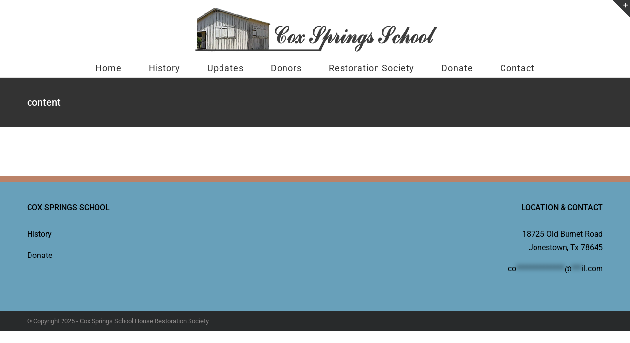

--- FILE ---
content_type: text/html; charset=UTF-8
request_url: https://www.coxspringsschool.com/wp-admin/admin-ajax.php
body_size: -198
content:
<input type="hidden" id="fusion-form-nonce-3352" name="fusion-form-nonce-3352" value="c38e17b7d8" />